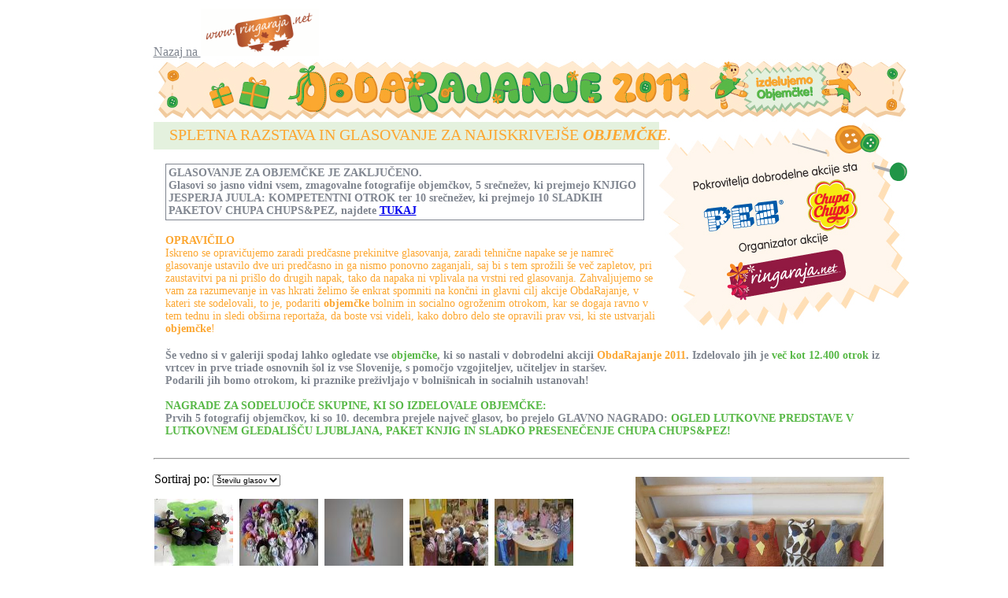

--- FILE ---
content_type: text/html
request_url: https://www.ringaraja.net/votingObdarajanje.asp?page=6&sort=2&imageID=36
body_size: 8163
content:
<html>
<head>
<title>ObdaRajanje 2011</title>

 <meta http-equiv="Content-Type" content="text/html; charset=UTF-8" />
 <meta name="description" content="Oglej si objemčke, ki so nastali v dobrodelni akciji ObdaRajanje 2011 in GLASUJ za svoje najljubše!" />
<meta name="keywords" content="ObdaRajanje, dobrodelnost, objemček, igrače, vrtec, ustvarjanje" />
<meta name="title" content="ObdaRajanje 2011" />
 <link rel="stylesheet" type="text/css" href="https://static.ak.fbcdn.net/connect.php/css/share-button-css" />
 <link rel="stylesheet" type="text/css" href="VotingObdarajanje.css" />
 <!--[if IE 6]><link rel="stylesheet" type="text/css" href="votingObdarajanjeie.css" /><![endif]-->
 <!--[if IE 7]><link rel="stylesheet" type="text/css" href="votingObdarajanjeie.css" /><![endif]-->
 <!--[if IE 8]><link rel="stylesheet" type="text/css" href="votingObdarajanjeie.css" /><![endif]-->
 <!--[if IE 9]><link rel="stylesheet" type="text/css" href="votingObdarajanjeie.css" /><![endif]-->

<!-- !Facebook JavaScript SDK --> 

    <script type="text/javascript">
        function cancelPopUpFirst() {

            document.getElementById('PopUpFirstInfo').style.display = 'none';

        }

        function OpenPopUpFirst() {

            document.getElementById('PopUpFirstInfo').style.display = 'block';

        }
        function cancelPopUpSecond() {


            document.getElementById('PopUpSecondInfo').style.display = 'none';

        }

        function OpenPopUpSecond() {
            document.getElementById('PopUpSecondInfo').style.display = 'block';

        }
        function cancelPopUpThird() {


            document.getElementById('PopUpThirdInfo').style.display = 'none';

        }

        function OpenPopUpThird() {
            document.getElementById('PopUpThirdInfo').style.display = 'block';
        }
        function cancelPopUpFourth() {


            document.getElementById('PopUpFourthInfo').style.display = 'none';

        }

        function OpenPopUpFourth() {
            document.getElementById('PopUpFourthInfo').style.display = 'block';
        }
        function validateReg(theForm) {

            var alertsay = "";
            // check to see if the field is blank
            if (theForm.ime.value == "") {
                alert("Vnesite vse podatke! Hvala.");
                theForm.ime.focus();
                return (false);
            }

            var alertsay = "";
            // check to see if the field is blank
            if (theForm.email.value == "") {
                alert("Vnesite vse podatke! Hvala.");
                theForm.email.focus();
                return (false);
            }
            else {
                if (isValidEmail(theForm.email.value) == false) {
                    alert("Prosimo vnesite vaš e-naslov.");
                    theForm.email.focus();
                    return (false);
                }

            }
            var alertsay = "";
            // check to see if the field is blank
            if (theForm.pravila.checked == 0) {
                alert("Vnesite vse podatke! Hvala.");
                theForm.pravila.focus();
                return false;
            }

            return (true);
        }

        function isValidEmail(str) {
            return (str.indexOf("@") > 0);
        }
        function IsNumeric(sText) {
            var ValidChars = "0123456789.";
            var IsNumber = true;
            var Char;


            for (i = 0; i < sText.length && IsNumber == true; i++) {
                Char = sText.charAt(i);
                if (ValidChars.indexOf(Char) == -1) {
                    IsNumber = false;
                }
            }
            return IsNumber;
        }



    </script>


 <script type="text/javascript" src="https://static1.ringaraja.net/js/jquery.min_301109.js"></script>
 
 <!-- (C)2000-2008 Gemius SA - gemiusAudience / ringaraja.net / Home Page -->
<script type="text/javascript">
<!--    //--><![CDATA[//><!--
    var pp_gemius_identifier = new String('nc2Vh.LU7YrjxDVtaY8RlMSZDmayC5tup_nJ6BBhdKD.O7');
    //--><!]]>
</script>
<script type="text/javascript" src="https://www.ringaraja.net/lokalni/gemius.js"></script>

    <meta property="og:title" content="ObdaRajanje 2011"/>
    <meta property="fb:app_id" content="187269684616941"/>
    <meta property="og:type" content="game"/>
    <meta property="og:url" content="https://www.ringaraja.net/votingObdarajanje.asp?imageID=36"/>
    <meta property="og:image" content="https://static1.ringaraja.net/images/votingObdarajanje/Large/Vrtec_C-ebelica_pri_OS-_drx_Pavla_Lunac-ka---Skupina_Sovice---Vzgojiteljici_Elizabeta_Korac-in_Darja_Vrana.jpg"/>
    <meta property="og:description" content="Objemčki so mehke igrače, ki jih je v akciji ObdaRajanje 2011 ustvarjalo več kot 12.000 otrok. Glasuj za svojega najljubšega in OSVOJI NAGRADO!"/>
</head>
<body>
<div id="fb-root"></div>
  <script type="text/javascript">
      window.fbAsyncInit = function () {
          FB.init({ appId: '187269684616941', status: true, cookie: true, xfbml: true });
          FB.Event.subscribe('edge.create', function (href, widget) {

          });
      };
      (function () {
          var e = document.createElement('script');
          e.type = 'text/javascript';
          e.src = document.location.protocol + '//connect.facebook.net/en_US/all.js';
          e.async = true;
          document.getElementById('fb-root').appendChild(e);
      } ());

    </script>
<center>


<div class="carusel-holder" id="image-link">
							
<table width="925">
<tr>
    <td colspan="2" style="padding-left:15px;padding-right:10px;">
        <a href="https://www.ringaraja.net" style="clear:left;clear:right;color:#808690;">Nazaj na <img src="https://www.ringaraja.net//lokalni/slike/glava/autumn_logoRR2.gif" border="0" width="150"/></a>
        <img alt="Obdarajanje" border="0" src="https://static1.ringaraja.net/images/votingObdarajanje/premium_banner_obdarajanje_2011.jpg" />
        <div style="width:100%;height:30px;background-color:#E4F1DE;padding-top:5px;">
            <span style="color:#FCA732;font-size:20px;margin-top:10px;margin-left:20px;">SPLETNA RAZSTAVA IN GLASOVANJE ZA NAJISKRIVEJŠE <em><strong>OBJEMČKE</strong></em>.</span>
        </div>
        <div style="float:right;margin-top:-35px;"><img alt="Obdarajanje" border="0" src="https://static1.ringaraja.net/images/votingObdarajanje/sponzorji2.jpg" /></div>
        <br />
        <div style="margin-left:15px;">
        <div style="color:#808690;font-size:14px;font-weight:bold;border: 1px solid #808690;padding:3px;width:600px;"><strong>GLASOVANJE ZA OBJEMČKE JE ZAKLJUČENO.</strong><br />
Glasovi so jasno vidni vsem, zmagovalne fotografije objemčkov, 5 srečnežev, ki prejmejo KNJIGO JESPERJA JUULA: KOMPETENTNI OTROK ter 10 srečnežev, ki prejmejo 10 SLADKIH PAKETOV CHUPA CHUPS&PEZ, najdete <a href="https://www.ringaraja.net/clanek/glasovanje-za-objemcke-je-zakljuceno_5082.html" style="font-weight:bold;">TUKAJ</a></div><br />
        <span style="color:#FCA732;font-size:14px;">
        <strong>OPRAVIČILO</strong><br />Iskreno se opravičujemo zaradi predčasne prekinitve glasovanja,
         zaradi tehnične napake se je namreč glasovanje ustavilo dve uri predčasno in ga nismo ponovno zaganjali,
          saj bi s tem sprožili še več zapletov, pri zaustavitvi pa ni prišlo do drugih napak,
           tako da napaka ni vplivala na vrstni red glasovanja. 
           Zahvaljujemo se vam za razumevanje in vas hkrati želimo še enkrat spomniti na končni in glavni cilj akcije ObdaRajanje, 
           v kateri ste sodelovali, to je, podariti <strong>objemčke</strong> bolnim in socialno ogroženim otrokom, 
           kar se dogaja ravno v tem tednu in sledi obširna reportaža, da boste vsi videli, kako dobro delo ste opravili prav vsi, ki ste ustvarjali <strong>objemčke</strong>!
        </span><br /><br />
        <span style="color:#808690;font-size:14px;font-weight:bold;">Še vedno si v galeriji spodaj lahko ogledate vse <span style="color:#57B846;">objemčke</span>, ki so nastali v dobrodelni akciji <span style="color:#FCA732;">ObdaRajanje 2011</span>. Izdelovalo jih je <span style="color:#57B846;">več kot 12.400 otrok</span> iz vrtcev in prve triade osnovnih šol iz vse Slovenije, s pomočjo vzgojiteljev, učiteljev in staršev.<br />
Podarili jih bomo otrokom, ki praznike preživljajo v bolnišnicah in socialnih ustanovah!<br /><br />
<span style="color:#57B846;">NAGRADE ZA SODELUJOČE SKUPINE, KI SO IZDELOVALE OBJEMČKE:</span><br />
Prvih 5 fotografij objemčkov, ki so 10. decembra prejele največ glasov, bo prejelo GLAVNO NAGRADO: <span style="color:#57B846;">OGLED LUTKOVNE PREDSTAVE V LUTKOVNEM GLEDALIŠČU LJUBLJANA, PAKET KNJIG IN SLADKO PRESENEČENJE CHUPA CHUPS&PEZ!</span>
</span>
        </div>
        <br />
        <hr />
    </td>
</tr>
<tr>
    <td valign="top" style="padding-top:5px;"> <!-- padding-top:10px  -->
    <a name="imageG" ></a>
    <div class="pager-holder" style="margin-left:15px;width:548px;">
        <div style="margin-bottom:10px;">Sortiraj po: 
        <form method="post" action="https://www.ringaraja.net/votingObdarajanje.asp" style="display:inline;">
			<input type="hidden" name="postback1" value="true" />
			<select style="font-size:10px" onchange="this.form.submit();" name="order">
				<option value="1"  >Imenu</option>
				<option value="2" selected >Številu glasov</option>
			</select>
		</form>
        </div>
		<ul class="pager">
                <li style='height:90px;' ><span><a href='https://www.ringaraja.net/votingObdarajanje.asp?page=6&sort=2&imageID=347#imageG'><img border=0 src='https://static1.ringaraja.net/images/votingObdarajanje/Small/Osnovna_s-ola_Glazija_Celje---Posebni_program_IIIx_C---Mentorica_Mateja.jpg' width='100' height='85' /></a></span></li><li style='height:90px;' ><span><a href='https://www.ringaraja.net/votingObdarajanje.asp?page=6&sort=2&imageID=348#imageG'><img border=0 src='https://static1.ringaraja.net/images/votingObdarajanje/Small/Osnovna_s-ola_Komenda_Moste--_Vrtec_Mehurc-ki---Skupina_Mucki---Vzgojiteljici_Ema_in_Mojca.jpg' width='100' height='85' /></a></span></li><li style='height:90px;' ><span><a href='https://www.ringaraja.net/votingObdarajanje.asp?page=6&sort=2&imageID=370#imageG'><img border=0 src='https://static1.ringaraja.net/images/votingObdarajanje/Small/VVO_Jesenice---Skupina_Sovice---Vzgojiteljici_Miljana_Jeftenic-_in_Jasna_Koron.jpg' width='100' height='85' /></a></span></li><li style='height:90px;' ><span><a href='https://www.ringaraja.net/votingObdarajanje.asp?page=6&sort=2&imageID=309#imageG'><img border=0 src='https://static1.ringaraja.net/images/votingObdarajanje/Small/Vrtec_Medo_Kras-nja---Skupina_Sonc-ki---Vzgojiteljici_Tea_Korenc-an_in_Vesna_Prevolnik.jpg' width='100' height='85' /></a></span></li><li style='height:90px;' ><span><a href='https://www.ringaraja.net/votingObdarajanje.asp?page=6&sort=2&imageID=322#imageG'><img border=0 src='https://static1.ringaraja.net/images/votingObdarajanje/Small/Vrtec_Otona_Z-upanc-ic-a_Ljubljana---Skupina_Ptic-ki---Vzgojiteljici_Valerija_S-neberger_in_Dobrila_Jotic-.jpg' width='100' height='85' /></a></span></li><li style='height:90px;' ><span><a href='https://www.ringaraja.net/votingObdarajanje.asp?page=6&sort=2&imageID=372#imageG'><img border=0 src='https://static1.ringaraja.net/images/votingObdarajanje/Small/VVZ_Slovenj_Gradec--_Enota_S-martno---4-6_let---Vzgojiteljici_Ivanka_in_Barbara.jpg' width='100' height='85' /></a></span></li><li style='height:90px;' ><span><a href='https://www.ringaraja.net/votingObdarajanje.asp?page=6&sort=2&imageID=398#imageG'><img border=0 src='https://static1.ringaraja.net/images/votingObdarajanje/Small/Vrtec_Verz-ej---Skupina_Malc-ki---Vzgojiteljice_Gabrijela--_Alenka_in_Silva.jpg' width='100' height='85' /></a></span></li><li style='height:90px;' ><span><a href='https://www.ringaraja.net/votingObdarajanje.asp?page=6&sort=2&imageID=63#imageG'><img border=0 src='https://static1.ringaraja.net/images/votingObdarajanje/Small/Vrtec_pri_OS-_Z-irovnica---Skupina_Polz-ki---Vzgojiteljici_Sabina_Tavc-ar_in_Brigita_Mrak.jpg' width='100' height='85' /></a></span></li><li style='height:90px;' ><span><a href='https://www.ringaraja.net/votingObdarajanje.asp?page=6&sort=2&imageID=57#imageG'><img border=0 src='https://static1.ringaraja.net/images/votingObdarajanje/Small/Vrtec_Otona_Z-upanc-ic-a_Crnomelj---Skupina_Mehurc-ki---Vzgojiteljice_Metka_--_Tjas-a_in_Suzana.jpg' width='100' height='85' /></a></span></li><li style='height:90px;' ><span><a href='https://www.ringaraja.net/votingObdarajanje.asp?page=6&sort=2&imageID=80#imageG'><img border=0 src='https://static1.ringaraja.net/images/votingObdarajanje/Small/Osnovna_s-ola_Vitanje---2xa_razred---Mentorica_Ida_Pac-nik.jpg' width='100' height='85' /></a></span></li><li style='height:90px;' ><span><a href='https://www.ringaraja.net/votingObdarajanje.asp?page=6&sort=2&imageID=42#imageG'><img border=0 src='https://static1.ringaraja.net/images/votingObdarajanje/Small/Vrtec_Kapla_pri_OS-_Brezno_Podvelka---Vzgojiteljica_Bernarda_Cink.jpg' width='100' height='85' /></a></span></li><li style='height:90px;' ><span><a href='https://www.ringaraja.net/votingObdarajanje.asp?page=6&sort=2&imageID=37#imageG'><img border=0 src='https://static1.ringaraja.net/images/votingObdarajanje/Small/Vrtec_C-ebelica_pri_OS-_drx_Pavla_Lunac-ka---Skupina_Z-elvice---Vzgojiteljici_Antonija_Bx_Nx_in_Marija_Sx_Bx.jpg' width='100' height='85' /></a></span></li><li style='height:90px;' ><span><a href='https://www.ringaraja.net/votingObdarajanje.asp?page=6&sort=2&imageID=117#imageG'><img border=0 src='https://static1.ringaraja.net/images/votingObdarajanje/Small/Vrtec_Ravne_na_Koros-kem--_Enota_Levi_Devz-ej---Skupina_1-3_let---Vzgojiteljici_Iveta_in_Simona.jpg' width='100' height='85' /></a></span></li><li style='height:90px;' ><span><a href='https://www.ringaraja.net/votingObdarajanje.asp?page=6&sort=2&imageID=99#imageG'><img border=0 src='https://static1.ringaraja.net/images/votingObdarajanje/Small/Vrtec_Jesenice---Skupina_Z-abice---Vzgojiteljici_Alenka_pozvek_in_Mojca_jeklic-.jpg' width='100' height='85' /></a></span></li><li style='height:90px;' ><span><a href='https://www.ringaraja.net/votingObdarajanje.asp?page=6&sort=2&imageID=109#imageG'><img border=0 src='https://static1.ringaraja.net/images/votingObdarajanje/Small/Vrtec_Otona_Z-upanc-ic-a--_Enota_Mehurc-ki---S-kratje---Vzgojiteljici_Jozica_Bohinc_in_Alojzija_Slavka_Gol.jpg' width='100' height='85' /></a></span></li><li style='height:90px;' ><span><a href='https://www.ringaraja.net/votingObdarajanje.asp?page=6&sort=2&imageID=88#imageG'><img border=0 src='https://static1.ringaraja.net/images/votingObdarajanje/Small/Vrtec_Dornava_pri_OS-_drx_Franja_Zgec-a---Skupina_Pikapolonice---Vzgojiteljici_Olga_Ivanc-ic-_--_Verica_Rus_in_Vlasta.jpg' width='100' height='85' /></a></span></li><li style='height:90px;' ><span><a href='https://www.ringaraja.net/votingObdarajanje.asp?page=6&sort=2&imageID=251#imageG'><img border=0 src='https://static1.ringaraja.net/images/votingObdarajanje/Small/Vrtec_pri_OS-_Majs-perk---Skupina_Polz-ki---Vzgojiteljici_Dragica_Klaric-_in_Cvetka_Plajns-ek.jpg' width='100' height='85' /></a></span></li><li style='height:90px;' ><span><a href='https://www.ringaraja.net/votingObdarajanje.asp?page=6&sort=2&imageID=244#imageG'><img border=0 src='https://static1.ringaraja.net/images/votingObdarajanje/Small/Vrtec_Mojca--_Enota_Kekec---Skupina_Ptic-ki---Vzgojiteljici_Bernarda_S-libar_in_Z-iva_Spreitzer.jpg' width='100' height='85' /></a></span></li><li style='height:90px;' ><span><a href='https://www.ringaraja.net/votingObdarajanje.asp?page=6&sort=2&imageID=246#imageG'><img border=0 src='https://static1.ringaraja.net/images/votingObdarajanje/Small/Vrtec_Otona_Z-upanc-ic-a_LJ--_Enota_Z-iv_Z-av---Skupina_Sonc-ki---Vzgojiteljici_Karmen_in_Ina.jpg' width='100' height='85' /></a></span></li><li style='height:90px;' ><span><a href='https://www.ringaraja.net/votingObdarajanje.asp?page=6&sort=2&imageID=171#imageG'><img border=0 src='https://static1.ringaraja.net/images/votingObdarajanje/Small/Vrtec_Otona_Z-upanc-ic-a_C-rnomelj---Skupina_Konjic-ki---Vzgojiteljici_Petra_Pezdirc_in_Simona_Vrga.jpg' width='100' height='85' /></a></span></li><li style='height:90px;' ><span><a href='https://www.ringaraja.net/votingObdarajanje.asp?page=6&sort=2&imageID=174#imageG'><img border=0 src='https://static1.ringaraja.net/images/votingObdarajanje/Small/Vrtec_Pod_Gradom--_Enota_Praprotnikova---Skupina_Ribice---Vzgojiteljici_Tjas-a_in_Z-ana.jpg' width='100' height='85' /></a></span></li><li style='height:90px;' ><span><a href='https://www.ringaraja.net/votingObdarajanje.asp?page=6&sort=2&imageID=177#imageG'><img border=0 src='https://static1.ringaraja.net/images/votingObdarajanje/Small/Vrtec_pri_OS-_Janka_Ribic-a_Cezanjevci---Skupina_1-3_let---Vzgojiteljici_Katja_Kovac-ic-_in_Marjeta_Qyteza.jpg' width='100' height='85' /></a></span></li><li style='height:90px;' ><span><a href='https://www.ringaraja.net/votingObdarajanje.asp?page=6&sort=2&imageID=178#imageG'><img border=0 src='https://static1.ringaraja.net/images/votingObdarajanje/Small/Vrtec_Radenci_-_Radenski_Mehurc-ki---Skupina_Metulji---Vzgojiteljici_Dragica_Dietner_in_Nada_Stanek.jpg' width='100' height='85' /></a></span></li><li style='height:90px;' ><span><a href='https://www.ringaraja.net/votingObdarajanje.asp?page=6&sort=2&imageID=165#imageG'><img border=0 src='https://static1.ringaraja.net/images/votingObdarajanje/Small/Vrtec_Najdihojca_Kranj---Skupina_Medvedki---Vzgojiteljici_Nina_Sekanovic-_in_Maja_Zupan.jpg' width='100' height='85' /></a></span></li><li style='height:90px;' ><span><a href='https://www.ringaraja.net/votingObdarajanje.asp?page=6&sort=2&imageID=268#imageG'><img border=0 src='https://static1.ringaraja.net/images/votingObdarajanje/Small/Osnovna_s-ola_Dobrovo--_POS-_Kojsko---1xc_in_3xb_razred---Mentorici_Klara_Simc-ic_in_Andrejka_Gabrovec.jpg' width='100' height='85' /></a></span></li><li style='height:90px;' ><span><a href='https://www.ringaraja.net/votingObdarajanje.asp?page=6&sort=2&imageID=269#imageG'><img border=0 src='https://static1.ringaraja.net/images/votingObdarajanje/Small/Osnovna_s-ola_Dobrovo--_POS-_Kojsko---2xb_razred---Mentorica_Katarina_Golob.jpg' width='100' height='85' /></a></span></li><li style='height:90px;' ><span><a href='https://www.ringaraja.net/votingObdarajanje.asp?page=6&sort=2&imageID=266#imageG'><img border=0 src='https://static1.ringaraja.net/images/votingObdarajanje/Small/Osnovna_s-ola_Cvetka_Golarja---Skupina_OPB_4---Mentorica_Maja_Trojar_Kepic.jpg' width='100' height='85' /></a></span></li><li style='height:90px;' ><span><a href='https://www.ringaraja.net/votingObdarajanje.asp?page=6&sort=2&imageID=114#imageG'><img border=0 src='https://static1.ringaraja.net/images/votingObdarajanje/Small/Vrtec_pri_OS-_Deskle---Skupina_4-5_leta---Vzgojiteljici_Davorina_S-uligoj_Princ-ic-_in_Sabina_Gabrijelc-ic-.jpg' width='100' height='85' /></a></span></li><li style='height:90px;' ><span><a href='https://www.ringaraja.net/votingObdarajanje.asp?page=6&sort=2&imageID=121#imageG'><img border=0 src='https://static1.ringaraja.net/images/votingObdarajanje/Small/Vrtec_Roz-le_pri_OS-_Naklo---Oddelek_5---Vzgojiteljici_Sas-a_Kreuner_in_Darka_Povalej.jpg' width='100' height='85' /></a></span></li><li style='height:90px;' ><span><a href='https://www.ringaraja.net/votingObdarajanje.asp?page=6&sort=2&imageID=151#imageG'><img border=0 src='https://static1.ringaraja.net/images/votingObdarajanje/Small/Osnovna_s-ola_Polzela---Podaljs-ano_bivanje.jpg' width='100' height='85' /></a></span></li><li style='height:90px;' ><span><a href='https://www.ringaraja.net/votingObdarajanje.asp?page=6&sort=2&imageID=41#imageG'><img border=0 src='https://static1.ringaraja.net/images/votingObdarajanje/Small/Vrtec_Jesenice---Skupina_Z-elvice_Vzgojiteljici_Utros-a_Marija_in_Presterel_Anka.jpg' width='100' height='85' /></a></span></li><li style='height:90px;' ><span><a href='https://www.ringaraja.net/votingObdarajanje.asp?page=6&sort=2&imageID=76#imageG'><img border=0 src='https://static1.ringaraja.net/images/votingObdarajanje/Small/OS-_Stars-e--_PS-_Marjeta_na_Dravskem_polju---1x_in_2xb_razred---Mentorica_Janja_Snez-ic-.jpg' width='100' height='85' /></a></span></li><li style='height:90px;' ><span><a href='https://www.ringaraja.net/votingObdarajanje.asp?page=6&sort=2&imageID=58#imageG'><img border=0 src='https://static1.ringaraja.net/images/votingObdarajanje/Small/Vrtec_Otona_Z-upanc-ic-a_Enota_Z-iv_Z-av---Skupina_Ribice---Vzgojiteljici_Barbara_Sx_Kx_in_Alenka_Ax.jpg' width='100' height='85' /></a></span></li><li style='height:90px;' ><span><a href='https://www.ringaraja.net/votingObdarajanje.asp?page=6&sort=2&imageID=374#imageG'><img border=0 src='https://static1.ringaraja.net/images/votingObdarajanje/Small/Vrtec_Jesenice---Skupina_Polz-ki---Vzgojiteljici_Tatjana_Gric-ar_in_Milojka_Korbar.jpg' width='100' height='85' /></a></span></li><li style='height:90px;' ><span><a href='https://www.ringaraja.net/votingObdarajanje.asp?page=6&sort=2&imageID=385#imageG'><img border=0 src='https://static1.ringaraja.net/images/votingObdarajanje/Small/Vrtec_pri_OS-_Dragatus-_---Skupina_Pikapolonice---Vzgojiteljici_Andreja_Kmetic-_in_Mateja_Pers-ic-.jpg' width='100' height='85' /></a></span></li><li style='height:90px;' ><span><a href='https://www.ringaraja.net/votingObdarajanje.asp?page=6&sort=2&imageID=294#imageG'><img border=0 src='https://static1.ringaraja.net/images/votingObdarajanje/Small/Vrtec_Ciciban_Novo_mesto---Skupina_Veverice---Vzgojiteljici_Aleksandra_Muhic-_in_Manca_Grobovs-ek.jpg' width='100' height='85' /></a></span></li><li style='height:90px;' ><span><a href='https://www.ringaraja.net/votingObdarajanje.asp?page=6&sort=2&imageID=343#imageG'><img border=0 src='https://static1.ringaraja.net/images/votingObdarajanje/Small/VVZ_Kekec--_Enota_Zvonc-ek---Skupina_Mavrica---Vzgojiteljici_Rebeka_S-eme_in_Andreja_Okorn.jpg' width='100' height='85' /></a></span></li><li style='height:90px;' ><span><a href='https://www.ringaraja.net/votingObdarajanje.asp?page=6&sort=2&imageID=341#imageG'><img border=0 src='https://static1.ringaraja.net/images/votingObdarajanje/Small/VVO_Jesenice---Skupina_Medvedovi---Vzgojiteljici_Mateja_Koros-ec_in_Maja_Jelovc-an.jpg' width='100' height='85' /></a></span></li><li style='height:90px;' ><span><a href='https://www.ringaraja.net/votingObdarajanje.asp?page=6&sort=2&imageID=339#imageG'><img border=0 src='https://static1.ringaraja.net/images/votingObdarajanje/Small/Vrtec_Zgx_Kungota_pri_OS-_Kungota---Skupina_Vijolic-ne_vrane---Vzgojiteljici_Sabina_in_Mateja.jpg' width='100' height='85' /></a></span></li><li style='height:90px;' ><span><a href='https://www.ringaraja.net/votingObdarajanje.asp?page=6&sort=2&imageID=366#imageG'><img border=0 src='https://static1.ringaraja.net/images/votingObdarajanje/Small/Vrtec_pri_OS-_Pivka---Skupina_Sonc-ki---Vzgojiteljici_Anica_in_Ana.jpg' width='100' height='85' /></a></span></li><li style='height:90px;' ><span><a href='https://www.ringaraja.net/votingObdarajanje.asp?page=6&sort=2&imageID=367#imageG'><img border=0 src='https://static1.ringaraja.net/images/votingObdarajanje/Small/Vrtec_pri_OS-_Pivka---Skupina_Z-ogice---Vzgojiteljici_Slavica_in_Gordana.jpg' width='100' height='85' /></a></span></li><li style='height:90px;' ><span><a href='https://www.ringaraja.net/votingObdarajanje.asp?page=6&sort=2&imageID=359#imageG'><img border=0 src='https://static1.ringaraja.net/images/votingObdarajanje/Small/Vrtec_Najdihojca--_Enota_Biba---Skupina_Polz-ki---Vzgojiteljici_Tjas-a_Grozde_in_Stas-a_Mazi.jpg' width='100' height='85' /></a></span></li><li style='height:90px;' ><span><a href='https://www.ringaraja.net/votingObdarajanje.asp?page=6&sort=2&imageID=315#imageG'><img border=0 src='https://static1.ringaraja.net/images/votingObdarajanje/Small/Vrtec_Najdihojca--_Enota_Biba Lek---Skupina_Sonc-ki---Vzgojiteljici_Majda_in_Tatjana.jpg' width='100' height='85' /></a></span></li><li style='height:90px;' ><span><a href='https://www.ringaraja.net/votingObdarajanje.asp?page=6&sort=2&imageID=386#imageG'><img border=0 src='https://static1.ringaraja.net/images/votingObdarajanje/Small/Vrtec_pri_OS-_Dragatus-_---Skupina_Z-oge---Vzgojiteljici_Nada_Veselic-_in_Barbara_S-us-taric-.jpg' width='100' height='85' /></a></span></li><li style='height:90px;' ><span><a href='https://www.ringaraja.net/votingObdarajanje.asp?page=6&sort=2&imageID=395#imageG'><img border=0 src='https://static1.ringaraja.net/images/votingObdarajanje/Small/VIZ_Ormoz-_--_Enota_Ivanjkovci_3.jpg' width='100' height='85' /></a></span></li><li style='height:90px;' ><span><a href='https://www.ringaraja.net/votingObdarajanje.asp?page=6&sort=2&imageID=393#imageG'><img border=0 src='https://static1.ringaraja.net/images/votingObdarajanje/Small/VIZ_Ormoz-_--_Enota_Ivanjkovci_1.jpg' width='100' height='85' /></a></span></li><li style='height:90px;' class='selected'><span><a href='https://www.ringaraja.net/votingObdarajanje.asp?page=6&sort=2&imageID=36#imageG'><img border=0 src='https://static1.ringaraja.net/images/votingObdarajanje/Small/Vrtec_C-ebelica_pri_OS-_drx_Pavla_Lunac-ka---Skupina_Sovice---Vzgojiteljici_Elizabeta_Korac-in_Darja_Vrana.jpg' width='100' height='85' /></a></span></li><li style='height:90px;' ><span><a href='https://www.ringaraja.net/votingObdarajanje.asp?page=6&sort=2&imageID=22#imageG'><img border=0 src='https://static1.ringaraja.net/images/votingObdarajanje/Small/Osnovna_s-ola_Oskarja_Kovac-ic-a---3xb_razred---Mentorica_Slavka_Gregorinc-ic-.jpg' width='100' height='85' /></a></span></li><li style='height:90px;' ><span><a href='https://www.ringaraja.net/votingObdarajanje.asp?page=6&sort=2&imageID=152#imageG'><img border=0 src='https://static1.ringaraja.net/images/votingObdarajanje/Small/Osnovna_s-ola_Rodica---OPB_2_1xr---Mentorica_Katja_C-eh.jpg' width='100' height='85' /></a></span></li><li style='height:90px;' ><span><a href='https://www.ringaraja.net/votingObdarajanje.asp?page=6&sort=2&imageID=118#imageG'><img border=0 src='https://static1.ringaraja.net/images/votingObdarajanje/Small/Vrtec_Ravne_na_Koros-kem--_Enota_Levi_Devz-ej---Skupina_2-3_let---Vzgojiteljici_Dragica_in_Tjas-a.jpg' width='100' height='85' /></a></span></li><li style='height:90px;' ><span><a href='https://www.ringaraja.net/votingObdarajanje.asp?page=6&sort=2&imageID=120#imageG'><img border=0 src='https://static1.ringaraja.net/images/votingObdarajanje/Small/Vrtec_Ravne_na_Koros-kem--_Enota_Levi_Devz-ej---Skupina_4-5_let---Vzgojiteljici_Olga_Kotnik_in_Maja_Luznik.jpg' width='100' height='85' /></a></span></li><li style='height:90px;' ><span><a href='https://www.ringaraja.net/votingObdarajanje.asp?page=6&sort=2&imageID=285#imageG'><img border=0 src='https://static1.ringaraja.net/images/votingObdarajanje/Small/Osnovna_s-ola_Toneta_C-ufarja_Jesenice---1xb_PB---Mentorica_Zehra_Bis-c-evic1.jpg' width='100' height='85' /></a></span></li><li style='height:90px;' ><span><a href='https://www.ringaraja.net/votingObdarajanje.asp?page=6&sort=2&imageID=253#imageG'><img border=0 src='https://static1.ringaraja.net/images/votingObdarajanje/Small/Vrtec_pri_OS-_Z-irovnica---Skupina_C-ebelice---Vzgojiteljici_Mas-a_Hribernik_in_Irena_Vovc-ak.jpg' width='100' height='85' /></a></span></li><li style='height:90px;' ><span><a href='https://www.ringaraja.net/votingObdarajanje.asp?page=6&sort=2&imageID=257#imageG'><img border=0 src='https://static1.ringaraja.net/images/votingObdarajanje/Small/Vrtec_pri_OS-_Z-irovnica---Skupina_Murenc-ki---Vzgojiteljici_Anita_Kastelic_in_Martina_Hribovs-ek.jpg' width='100' height='85' /></a></span></li><li style='height:90px;' ><span><a href='https://www.ringaraja.net/votingObdarajanje.asp?page=6&sort=2&imageID=241#imageG'><img border=0 src='https://static1.ringaraja.net/images/votingObdarajanje/Small/Vrtec_in_osnovna_s-ola_S-kofljica---Skupina_Pikapolonice---Mentorica_Katarina_Kolc-ini_Ratajc.jpg' width='100' height='85' /></a></span></li><li style='height:90px;' ><span><a href='https://www.ringaraja.net/votingObdarajanje.asp?page=6&sort=2&imageID=242#imageG'><img border=0 src='https://static1.ringaraja.net/images/votingObdarajanje/Small/Vrtec_Log_Dragomer--_Enota_Log---Skupina_Pike---Vzgojiteljici_Damjana_Toplak_in_Katjus-a_Naglic-.jpg' width='100' height='85' /></a></span></li><li style='height:90px;' ><span><a href='https://www.ringaraja.net/votingObdarajanje.asp?page=6&sort=2&imageID=166#imageG'><img border=0 src='https://static1.ringaraja.net/images/votingObdarajanje/Small/Vrtec_Najdihojca_Kranj---Skupina_Mucki---Vzgojiteljici_Katarina_Oman_in_Maja_Balanc-.jpg' width='100' height='85' /></a></span></li><li style='height:90px;' ><span><a href='https://www.ringaraja.net/votingObdarajanje.asp?page=6&sort=2&imageID=155#imageG'><img border=0 src='https://static1.ringaraja.net/images/votingObdarajanje/Small/Osnovna_s-ola_Rodica---OPB_11_3xr---Mentorja_Bos-tjan_Posedi--_Amalija_Cotman_in_Tinkara_Cerar.jpg' width='100' height='85' /></a></span></li><li style='height:90px;' ><span><a href='https://www.ringaraja.net/votingObdarajanje.asp?page=6&sort=2&imageID=210#imageG'><img border=0 src='https://static1.ringaraja.net/images/votingObdarajanje/Small/Vrtec_Mojca--_Enota_Tinkara---Skupina_Krtki---Vzgojiteljici_Romana_Kus-nik_in_Tina_Filo.jpg' width='100' height='85' /></a></span></li><li style='height:90px;' ><span><a href='https://www.ringaraja.net/votingObdarajanje.asp?page=6&sort=2&imageID=191#imageG'><img border=0 src='https://static1.ringaraja.net/images/votingObdarajanje/Small/Osnovna_s-ola_Koper---OPB---Mentorice_Branka_Cizelj--_Natas-a_Marc-eta_in_Natas-a_Krebelj-Reja.jpg' width='100' height='85' /></a></span></li>
          	   </ul>
               <div style="width:400px;clear:both;padding-top:10px;font-size:17px;">
				<a style='float:left;color:#FCA732;margin-right:10px;padding-top:6px;text-decoration:none;border:none;' href='https://www.ringaraja.net/votingObdarajanje.asp?page=5&sort=2'> << </a><ul class='pager' style='width:auto;'><li><a style='float:left;color:#FCA732;text-decoration:none;border:none;padding-top:6px;' href='https://www.ringaraja.net/votingObdarajanje.asp?page=1&sort=2'>1</a></li><li><a style='float:left;color:#FCA732;text-decoration:none;border:none;padding-top:6px;' href='https://www.ringaraja.net/votingObdarajanje.asp?page=2&sort=2'>2</a></li><li><a style='float:left;color:#FCA732;text-decoration:none;border:none;padding-top:6px;' href='https://www.ringaraja.net/votingObdarajanje.asp?page=3&sort=2'>3</a></li><li><a style='float:left;color:#FCA732;text-decoration:none;border:none;padding-top:6px;' href='https://www.ringaraja.net/votingObdarajanje.asp?page=4&sort=2'>4</a></li><li><a style='float:left;color:#FCA732;text-decoration:none;border:none;padding-top:6px;' href='https://www.ringaraja.net/votingObdarajanje.asp?page=5&sort=2'>5</a></li><li><a style='float:left;color:#57B846;text-decoration:none;border:none;padding-top:6px;' href='https://www.ringaraja.net/votingObdarajanje.asp?page=6&sort=2'>6</a></li><li><a style='float:left;color:#FCA732;text-decoration:none;border:none;padding-top:6px;' href='https://www.ringaraja.net/votingObdarajanje.asp?page=7&sort=2'>7</a></li></ul><a style='float:left;color:#FCA732;padding-top:6px;text-decoration:none;border:none;' href='https://www.ringaraja.net/votingObdarajanje.asp?page=7&sort=2'> >> </a>
			</div>
				</div>
                <div style="padding-left:20px;padding-right:25px;padding-top:10px;width:535px;">
                <br />
                <u><a style="font-weight:bold;font-size:13px;color:#808690;" href="https://www.ringaraja.net/clanek/glasovanje-za-najlepse-objemcke_4987.html" target="_blank">Več o spletni razstavi in pogojih GLASOVANJA za najbolj ISKRIVE OBJEMČKE</a></u>
                <br />
                <br />
                <u><a style="font-weight:bold;font-size:13px;color:#808690;" target="_blank" href="https://www.ringaraja.net/clanek/kaj-je-obdarajanje_4781.html">Več o dobrodelni akciji ObdaRajanje 2011</a></u>
                <br /><br />
                <u><a href="https://www.ringaraja.net" style="font-weight:bold;font-size:13px;clear:left;clear:right;color:#808690;">Nazaj na <img src="https://www.ringaraja.net//lokalni/slike/glava/autumn_logoRR2.gif" border="0" width="150"/></a></u>
                <br /><br />
                <hr />
                <span style="font-weight:bold;font-size:14px;color:#FCA732;">Komentiraj svoje najljubše objemčke in povabi prijatelje na Facebooku h glasovanju!</span>
                <br /><br /><br />
                <fb:comments numposts="5" width="530" publish_feed="true"></fb:comments>  
                </div>
                



    </td>
    <td valign="top">

	    <div id="carusel" style="margin-top:10px;">
                            
                                        <a class="link-prev" href="https://www.ringaraja.net/votingObdarajanje.asp?page=6&sort=2&imageID=393#imageG">link-prev</a>
                                    
							<div class="gallery-holder">
								<div class="gallery">
									<ul>
										<li><img src="https://static1.ringaraja.net/images/votingObdarajanje/Large/Vrtec_C-ebelica_pri_OS-_drx_Pavla_Lunac-ka---Skupina_Sovice---Vzgojiteljici_Elizabeta_Korac-in_Darja_Vrana.jpg" style="vertical-align:middle;width:315px;"/></li>
									</ul>
								</div>
							</div>
                            
                                        <a class="link-next" href="https://www.ringaraja.net/votingObdarajanje.asp?page=6&sort=2&imageID=22#imageG">link-next</a>
                                    
	    </div>
            <center><span style="font-size:14px;font-weight:bold;">Vrtec Čebelica pri OŠ dr. Pavla Lunačka<br />Skupina Sovice<br />Vzgojiteljici Elizabeta Koračin Darja Vrana</span></center>
        <br />
            <center><span style="font-size:14px;font-weight:bold;">ŠTEVILO GLASOV: </span><span style="font-size:20px;font-weight:bold;color:#57B846;">
            23           
            </span></center>
        <br />
             
        <br />
        <span style="font-size:13.5px;color:#808690;">
                   
         </span>
         <br />
         <fb:like href="https://www.ringaraja.net/votingObdarajanje.asp?imageID=36" width="260px" style="margin-left:10px;" font="tahoma"></fb:like>
         <br />
         
    </td>
</tr>
<tr>
<td colspan="2" style="padding-left:10px;padding-right:5px;">
        <div style="width:100%;height:30px;">
            <img alt="Obdarajanje" border="0" src="https://static1.ringaraja.net/images/votingObdarajanje/premium_banner_obdarajanje_2011.jpg" style="float: left; width: 735px; margin-top: 60px;" /><img alt="Obdarajanje" border="0" src="https://static1.ringaraja.net/images/votingObdarajanje/sponzorji2.jpg" style="float: left; width: 225px;" />
        </div>
</td>
</tr>
</table>


				</div>



   


<script>
  (function(i,s,o,g,r,a,m){i['GoogleAnalyticsObject']=r;i[r]=i[r]||function(){
  (i[r].q=i[r].q||[]).push(arguments)},i[r].l=1*new Date();a=s.createElement(o),
  m=s.getElementsByTagName(o)[0];a.async=1;a.src=g;m.parentNode.insertBefore(a,m)
  })(window,document,'script','https://www.google-analytics.com/analytics.js','ga');

  ga('create', 'UA-66358-1', 'auto');

  ga('set','dimension1', '00');
	ga('set','dimension2', '000068');
	ga('set','dimension3', '00');
	ga('send', 'pageview');
</script>	

</center>
   <div id="PopUpFirstInfo">
	<div id="PopUpFirstBackground"> 
	</div>
		<div id="PopUpFirstContainer">
			<div id="PopUpFirst" style="width:500px;height:280px;">
                <div style="padding-top: 8px; background-color: rgb(228, 241, 222); color: rgb(252, 167, 50); height: 95px;margin-bottom:10px;">
                    <div style="font-size: 14px; margin-left: 10px; font-weight: bold; color: rgb(252, 167, 50); float: left; width: 470px;">ObdaRajanje 2011 – Glasovanje za 5 NAJBOLJ ISKRIVIH OBJEMČKOV.<br /> Ker lahko glasuješ 1x dnevno za vsako izmed fotografij, te prosimo, da vneseš svoj e-naslov in s tem potrdiš ustreznost svojega glasu.  Poslali ti bomo potrditveni e-mail s povezavo, na katero klikni in tvoj glas bo veljaven!</div>
                    <a class="linkClose" onclick="cancelPopUpFirst()" style="font-size: 14px; font-weight: bold; cursor: pointer; color:#57B846; float: left; margin-right: 1px;">X</a>    
                </div>
                <form action="votingObdarajanje.asp?imageID=36&status=1" method="post" onsubmit="return validateReg(this)">
                <div style="width:100%;height:100%;">
                    <div style="width:74%;float:left;height:100%;padding-left:10px;">
                    <input type="hidden" id="postback" name="postback" value="1" />
                            <table width="100%">
                                <tr>
                                    <td>
                                        <span style="color:#57B846;font-size:14px;margin-left:2px;">Moje ime in priimek:</span>
                                    </td>
                                    </tr><tr>
                                    <td>
                                        <input  type="text" id="ime" name="ime" style="width:190px;margin-left:2px;" />
                                    </td>
                                </tr>
                                <tr>
                                    <td>
                                        <span style="color:#57B846;font-size:14px;margin-left:2px;">Moj elektronski naslov:</span>
                                    </td>
                                </tr>
                                 <tr>
                                    <td>
                                        <input type="text" id="email" name="email" style="width:190px;margin-left:2px;" />
                                    </td>
                                </tr>
                                <tr>
                                    <td>
                                        <label>
                                            <input type="checkbox" id="pravila" name="pravila" style="vertical-align:middle;" />
                                            <span style="color:#57B846;font-size:12px;vertical-align:middle;"> Strinjam se s <a style="color:#57B846;font-size:12px;" href="https://www.ringaraja.net/clanek/glasovanje-za-najlepse-objemcke_4987.html" target="_blank">pravili sodelovanja v nagradni igri.</a></span>
                                        </label>
                                    </td>
                                </tr>
                            </table>
                    </div>

                    <div style="width:23%;float:left;">
                        <img src="https://static1.ringaraja.net/images/votingObdarajanje/Small/Vrtec_C-ebelica_pri_OS-_drx_Pavla_Lunac-ka---Skupina_Sovice---Vzgojiteljici_Elizabeta_Korac-in_Darja_Vrana.jpg" style="vertical-align:middle;width:90px;max-height:110px;"/>
                        <br />
                        
                    </div>
			    </div>
                </form>
            </div>
		 </div>
	  </div>


 <div id="PopUpSecondInfo">
	<div id="PopUpSecondBackground">  
	</div>
		<div id="PopUpSecondContainer">
			<div id="PopUpSecond" style="width:500px;height:130px;">
                <div style="padding-top: 8px; background-color: rgb(228, 241, 222); color: rgb(252, 167, 50); height: 30px;margin-bottom:10px;">
                    <div style="font-size: 14px; margin-left: 10px; font-weight: bold; color: rgb(252, 167, 50); float: left; width: 470px;">Preveri svoj e-nabiralnik!</div>
                    <a class="linkClose" onclick="cancelPopUpSecond()" style="font-size: 14px; font-weight: bold; cursor: pointer; color:#57B846; float: left; margin-right: 1px;">X</a>    
                </div>
                <div style="width:90%;height:100%;padding-left:10px;padding-top:10px;">
                   <span style="color:#57B846;font-size:15px;margin-left:2px;text-align:left;margin-top:10px;">
                    Na tvoj e-naslov smo ti poslali povezavo, na katero klikni in potrdi svoj glas. (Naslednjič, ko boš glasoval/-a s tem e-naslovom, to ne bo več potrebno!)
                    </span>
			    </div>
            </div>
		 </div>
	  </div>
       <div id="PopUpThirdInfo">
	<div id="PopUpThirdBackground">  
	</div>
		<div id="PopUpThirdContainer">
			<div id="PopUpThird" style="width:500px;height:130px;">
                <div style="padding-top: 8px; background-color: rgb(228, 241, 222); color: rgb(252, 167, 50); height: 30px;margin-bottom:10px;">
                    <div style="font-size: 14px; margin-left: 10px; font-weight: bold; color: rgb(252, 167, 50); float: left; width: 470px;">Danes si že oddal/a svoj glas za to fotografijo.</div>
                    <a class="linkClose" onclick="cancelPopUpThird()" style="font-size: 14px; font-weight: bold; cursor: pointer; color:#57B846; float: left; margin-right: 1px;">X</a>    
                </div>
                <div style="width:90%;height:100%;padding-left:10px;padding-top:10px;">
                   <span style="color:#57B846;font-size:15px;margin-left:2px;text-align:left;margin-top:10px;">
                    Glasuješ lahko še za katero od ostalih fotografij objemčkov, ki jih je ustvarjalo več kot 12.400 otrok! Že jutri pa lahko ponovno glasuješ za TO fotografijo!
                    </span>
			    </div>
            </div>
		 </div>
	  </div>
 <div id="PopUpFourthInfo">
	<div id="PopUpFourthBackground">  
	</div>
		<div id="PopUpFourthContainer">
			<div id="PopUpFourth" style="width:500px;height:130px;">
                <div style="padding-top: 8px; background-color: rgb(228, 241, 222); color: rgb(252, 167, 50); height: 30px;margin-bottom:10px;">
                    <div style="font-size: 14px; margin-left: 10px; font-weight: bold; color: rgb(252, 167, 50); float: left; width: 470px;">Uspešno oddan glas!</div>
                    <a class="linkClose" onclick="cancelPopUpFourth()" style="font-size: 14px; font-weight: bold; cursor: pointer; color:#57B846; float: left; margin-right: 1px;">X</a>    
                </div>
                <div style="width:90%;height:100%;padding-left:10px;padding-top:10px;">
                   <span style="color:#57B846;font-size:15px;margin-left:2px;text-align:left;margin-top:10px;">
                    Za to fotografijo lahko glasuješ spet jutri (1x dnevno), lahko pa danes glasuješ še za vse ostale fotografije, saj se je zanje trudilo 12.400 otrok iz cele Slovenije! 
                    </span>
			    </div>
            </div>
		 </div>
	  </div>
</body>
</html>
